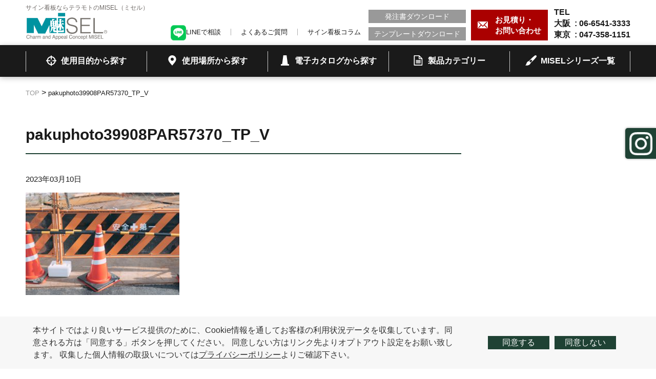

--- FILE ---
content_type: text/html; charset=UTF-8
request_url: http://t-misel.jp/column/colorconebar/attachment/pakuphoto39908par57370_tp_v/
body_size: 7050
content:
<!DOCTYPE html>
<html lang="ja">

<head>
<!-- Google Tag Manager -->
<script>(function(w,d,s,l,i){w[l]=w[l]||[];w[l].push({'gtm.start':
new Date().getTime(),event:'gtm.js'});var f=d.getElementsByTagName(s)[0],
j=d.createElement(s),dl=l!='dataLayer'?'&l='+l:'';j.async=true;j.src=
'https://www.googletagmanager.com/gtm.js?id='+i+dl;f.parentNode.insertBefore(j,f);
})(window,document,'script','dataLayer','GTM-WL4Q4TQ');</script>
<!-- End Google Tag Manager -->

<meta charset="UTF-8">
<meta name="format-detection" content="telephone=no">
<meta http-equiv="X-UA-Compatible" content="IE=edge">
<link rel="shortcut icon" href="http://t-misel.jp/wp-content/themes/misel-tep/img/favicon.ico">
<title>pakuphoto39908PAR57370_TP_V &#8211; ミセル</title>
<meta name="robots" content="noindex,follow" />
<link rel='dns-prefetch' href='//s.w.org' />
<link rel="alternate" type="application/rss+xml" title="ミセル &raquo; pakuphoto39908PAR57370_TP_V のコメントのフィード" href="http://t-misel.jp/column/colorconebar/attachment/pakuphoto39908par57370_tp_v/feed/" />
		<script type="text/javascript">
			window._wpemojiSettings = {"baseUrl":"https:\/\/s.w.org\/images\/core\/emoji\/2.2.1\/72x72\/","ext":".png","svgUrl":"https:\/\/s.w.org\/images\/core\/emoji\/2.2.1\/svg\/","svgExt":".svg","source":{"concatemoji":"http:\/\/t-misel.jp\/wp-includes\/js\/wp-emoji-release.min.js?ver=4.7.29"}};
			!function(t,a,e){var r,n,i,o=a.createElement("canvas"),l=o.getContext&&o.getContext("2d");function c(t){var e=a.createElement("script");e.src=t,e.defer=e.type="text/javascript",a.getElementsByTagName("head")[0].appendChild(e)}for(i=Array("flag","emoji4"),e.supports={everything:!0,everythingExceptFlag:!0},n=0;n<i.length;n++)e.supports[i[n]]=function(t){var e,a=String.fromCharCode;if(!l||!l.fillText)return!1;switch(l.clearRect(0,0,o.width,o.height),l.textBaseline="top",l.font="600 32px Arial",t){case"flag":return(l.fillText(a(55356,56826,55356,56819),0,0),o.toDataURL().length<3e3)?!1:(l.clearRect(0,0,o.width,o.height),l.fillText(a(55356,57331,65039,8205,55356,57096),0,0),e=o.toDataURL(),l.clearRect(0,0,o.width,o.height),l.fillText(a(55356,57331,55356,57096),0,0),e!==o.toDataURL());case"emoji4":return l.fillText(a(55357,56425,55356,57341,8205,55357,56507),0,0),e=o.toDataURL(),l.clearRect(0,0,o.width,o.height),l.fillText(a(55357,56425,55356,57341,55357,56507),0,0),e!==o.toDataURL()}return!1}(i[n]),e.supports.everything=e.supports.everything&&e.supports[i[n]],"flag"!==i[n]&&(e.supports.everythingExceptFlag=e.supports.everythingExceptFlag&&e.supports[i[n]]);e.supports.everythingExceptFlag=e.supports.everythingExceptFlag&&!e.supports.flag,e.DOMReady=!1,e.readyCallback=function(){e.DOMReady=!0},e.supports.everything||(r=function(){e.readyCallback()},a.addEventListener?(a.addEventListener("DOMContentLoaded",r,!1),t.addEventListener("load",r,!1)):(t.attachEvent("onload",r),a.attachEvent("onreadystatechange",function(){"complete"===a.readyState&&e.readyCallback()})),(r=e.source||{}).concatemoji?c(r.concatemoji):r.wpemoji&&r.twemoji&&(c(r.twemoji),c(r.wpemoji)))}(window,document,window._wpemojiSettings);
		</script>
		<style type="text/css">
img.wp-smiley,
img.emoji {
	display: inline !important;
	border: none !important;
	box-shadow: none !important;
	height: 1em !important;
	width: 1em !important;
	margin: 0 .07em !important;
	vertical-align: -0.1em !important;
	background: none !important;
	padding: 0 !important;
}
</style>
<link rel='stylesheet' id='wordpress-popular-posts-css-css'  href='http://t-misel.jp/wp-content/plugins/wordpress-popular-posts/public/css/wpp.css?ver=4.2.2' type='text/css' media='all' />
<link rel='stylesheet' id='maincss-css'  href='http://t-misel.jp/wp-content/themes/misel-tep/style.css?ver=4.7.29' type='text/css' media='all' />
<link rel='stylesheet' id='addtoany-css'  href='http://t-misel.jp/wp-content/plugins/add-to-any/addtoany.min.css?ver=1.15' type='text/css' media='all' />
<script type='text/javascript' src='http://t-misel.jp/wp-content/themes/misel-tep/js/jquery-3.2.1.min.js'></script>
<script type='text/javascript' src='http://t-misel.jp/wp-content/plugins/add-to-any/addtoany.min.js?ver=1.1'></script>
<script type='text/javascript'>
/* <![CDATA[ */
var wpp_params = {"sampling_active":"0","sampling_rate":"100","ajax_url":"http:\/\/t-misel.jp\/wp-json\/wordpress-popular-posts\/v1\/popular-posts\/","ID":"3471","token":"87739970d7","debug":"1"};
/* ]]> */
</script>
<script type='text/javascript' src='http://t-misel.jp/wp-content/plugins/wordpress-popular-posts/public/js/wpp-4.2.0.min.js?ver=4.2.2'></script>
<script type='text/javascript' src='http://t-misel.jp/wp-content/themes/misel-tep/js/main.js?ver=null'></script>
<script type='text/javascript'>
/* <![CDATA[ */
var directorypath = {"url":"http:\/\/t-misel.jp\/wp-content\/themes\/misel-tep"};
/* ]]> */
</script>
<script type='text/javascript' src='http://t-misel.jp/wp-content/themes/misel-tep/js/chatbot.js?ver=null'></script>
<link rel='https://api.w.org/' href='http://t-misel.jp/wp-json/' />
<link rel="EditURI" type="application/rsd+xml" title="RSD" href="http://t-misel.jp/xmlrpc.php?rsd" />
<link rel="wlwmanifest" type="application/wlwmanifest+xml" href="http://t-misel.jp/wp-includes/wlwmanifest.xml" /> 
<link rel='shortlink' href='http://t-misel.jp/?p=3471' />
<link rel="alternate" type="application/json+oembed" href="http://t-misel.jp/wp-json/oembed/1.0/embed?url=http%3A%2F%2Ft-misel.jp%2Fcolumn%2Fcolorconebar%2Fattachment%2Fpakuphoto39908par57370_tp_v%2F" />
<link rel="alternate" type="text/xml+oembed" href="http://t-misel.jp/wp-json/oembed/1.0/embed?url=http%3A%2F%2Ft-misel.jp%2Fcolumn%2Fcolorconebar%2Fattachment%2Fpakuphoto39908par57370_tp_v%2F&#038;format=xml" />

<script data-cfasync="false">
window.a2a_config=window.a2a_config||{};a2a_config.callbacks=[];a2a_config.overlays=[];a2a_config.templates={};a2a_localize = {
	Share: "共有",
	Save: "ブックマーク",
	Subscribe: "購読",
	Email: "メール",
	Bookmark: "ブックマーク",
	ShowAll: "すべて表示する",
	ShowLess: "小さく表示する",
	FindServices: "サービスを探す",
	FindAnyServiceToAddTo: "追加するサービスを今すぐ探す",
	PoweredBy: "Powered by",
	ShareViaEmail: "メールでシェアする",
	SubscribeViaEmail: "メールで購読する",
	BookmarkInYourBrowser: "ブラウザにブックマーク",
	BookmarkInstructions: "このページをブックマークするには、 Ctrl+D または \u2318+D を押下。",
	AddToYourFavorites: "お気に入りに追加",
	SendFromWebOrProgram: "任意のメールアドレスまたはメールプログラムから送信",
	EmailProgram: "メールプログラム",
	More: "詳細&#8230;",
	ThanksForSharing: "Thanks for sharing!",
	ThanksForFollowing: "Thanks for following!"
};

(function(d,s,a,b){a=d.createElement(s);b=d.getElementsByTagName(s)[0];a.async=1;a.src="https://static.addtoany.com/menu/page.js";b.parentNode.insertBefore(a,b);})(document,"script");
</script>
<script type="text/javascript">
var ua = navigator.userAgent;
var getDevice = (function() {
if (ua.indexOf('iPhone') > 0 || ua.indexOf('iPod') > 0 || ua.indexOf('Android') > 0 && ua.indexOf('Mobile') > 0) {
document.write('<meta name="viewport" content="width=device-width,initial-scale=1.0,minimum-scale=1.0">');
} else if (ua.indexOf('iPad') > 0 || ua.indexOf('Android') > 0) {
document.write('<meta name="viewport" content="width=1200, user-scalable=no, maximum-scale=1.0">');
} else {
document.write('<meta name="viewport" content="width=device-width,initial-scale=1.0,minimum-scale=1.0">');
}
})();
</script>

<!--cookieここから-->
<script src="https://cdnjs.cloudflare.com/ajax/libs/jquery-cookie/1.4.1/jquery.cookie.js"></script>
<script type='text/javascript' src="http://t-misel.jp/wp-content/themes/misel-tep/js/cookie.js"></script>
<!--cookieここまで-->

<script type="text/javascript" id="_-s-js-_" src="//satori.segs.jp/s.js?c=2fdf7170"></script>
</head>

<body>
<!-- Google Tag Manager (noscript) -->
<noscript><iframe src="https://www.googletagmanager.com/ns.html?id=GTM-WL4Q4TQ"
height="0" width="0" style="display:none;visibility:hidden"></iframe></noscript>
<!-- End Google Tag Manager (noscript) -->

<div class="all" id="page-top">
<header class="header">
<div class="header__inner inner">

<div class="header__left">
<h1>
<span class="header__logo__txt">サイン看板ならテラモトのMISEL（ミセル）</span>
<a class="header__logo__link hover-effect" href="http://t-misel.jp/"><img src="http://t-misel.jp/wp-content/themes/misel-tep/img/logo_header.png" alt="MISEL" width="160" height="56"></a>
</h1>
</div>

<div class="header__menu-btn">
<span></span>
<span></span>
<span></span>
</div>

<div class="header__link-area">
<div class="header__right">
<address class="header__num-wrap">
<span class="header__num header__num--tel">TEL&ensp;</span>
<span class="header__num header__num--tel">大阪&ensp;: <span class="tel-num">06-6541-3333</span></span>
<span class="header__num header__num--fax">東京&ensp;: <span class="tel-num">047-358-1151</span></span>
</address>
<a href="http://t-misel.jp/contact/" class="header__contact hover-effect">
<span>お見積り・<br>お問い合わせ</span>
</a>
<div class="header__download-wrap">
<a class="header__download hover-effect" href="http://t-misel.jp/purchase/">発注書ダウンロード</a>
<a class="header__download hover-effect" href="http://t-misel.jp/template/">テンプレートダウンロード</a>
</div>
<div class="header__link-wrap">
<a class="header__link hover-effect" href="https://lin.ee/wOxiphf" target="_blank"><img src="http://t-misel.jp/wp-content/themes/misel-tep/img/LINE.png">LINEで相談</a>
<a class="header__link hover-effect" href="http://t-misel.jp/faq/">よくあるご質問</a>
<a class="header__link hover-effect" href="http://t-misel.jp/column/">サイン看板コラム</a><!--元は「サイン看板お役立ち情報」-->
</div>
</div>

<nav class="header__nav">
<ul class="header__nav__list header__nav__list--clum4">
<li><a class="hover-effect" href="http://t-misel.jp/purpose/"><span>使用目的から探す</span></a>
<ul class="header__nav__list__detail">
<li><a class="hover-effect" href="http://t-misel.jp/purpose/ban/">禁止</a></li><li><a class="hover-effect" href="http://t-misel.jp/purpose/warning/">警告</a></li><li><a class="hover-effect" href="http://t-misel.jp/purpose/safety/">安全対策</a></li><li><a class="hover-effect" href="http://t-misel.jp/purpose/induction/">誘導</a></li><li><a class="hover-effect" href="http://t-misel.jp/purpose/regulation/">規制</a></li><li><a class="hover-effect" href="http://t-misel.jp/purpose/sign/">サイン・看板・広告</a></li></ul>
</li>
<li><a href="http://t-misel.jp/place/"><span>使用場所から探す</span></a>
<ul class="header__nav__list__detail">
<li><a class="hover-effect" href="http://t-misel.jp/place/factory/">工場</a></li><li><a class="hover-effect" href="http://t-misel.jp/place/building/">ビル・マンション</a></li><li><a class="hover-effect" href="http://t-misel.jp/place/business/">商業施設</a></li><li><a class="hover-effect" href="http://t-misel.jp/place/public/">公共施設・学校向け</a></li><li><a class="hover-effect" href="http://t-misel.jp/place/transportation/">鉄道・航空・交通機関</a></li><li><a class="hover-effect" href="http://t-misel.jp/place/hospital/">病院・福祉施設</a></li></ul>
</li>
<li><a class="hover-effect" href="https://teramoto-digital-catalog-v7.meclib.jp/library/books/miselcatalog2026/book/index.html" target="_blank"><span>電子カタログから探す</span></a></li>
<li><a class="hover-effect" href="http://t-misel.jp/product-category/"><span>製品カテゴリー</span></a></li>
<li><a class="hover-effect" href="http://t-misel.jp/product/"><span>MISELシリーズ一覧</span></a></li>
</ul>
</nav>
</div>
</div>
</header>

<!--div class="header__link-area header__link-area--top sp"> 20220928コメントアウト
<div class="header__right">
<address class="header__num-wrap">
<span class="header__num header__num--tel">TEL&ensp;: <span class="tel-num">06-6541-3333</span></span>
</address>
<a href="http://t-misel.jp/contact/" class="header__contact">
<span>お見積り・<br>お問い合わせ</span>
</a>
</div-->

<!--nav class="header__nav">
<ul class="header__nav__list">
<li><a href="http://t-misel.jp/purpose/"><span>使用目的から探す</span></a>
</li><li><a href="http://t-misel.jp/place/"><span>使用場所から探す</span></a></li>
<li><a href="http://t-misel.jp/product-category/"><span>製品カテゴリー</span></a></li>
<li><a href="http://t-misel.jp/product/"><span>MISELシリーズ一覧</span></a></li>
<li><a href="http://t-misel.jp/dtool/" target="_blank"><span>Webでデザインする</span></a></li>
<li><a class="hover-effect" href="https://lin.ee/wOxiphf" target="_blank"><img src="http://t-misel.jp/wp-content/themes/misel-tep/img/LINE.png"><span>LINEで相談</span></a></li>
</ul>
</nav>
</div-->
<article class="global global--lower">
<div class="global__inner inner">

<div class="breadcrumbs">
<!-- Breadcrumb NavXT 6.2.1 -->
<span property="itemListElement" typeof="ListItem"><a property="item" typeof="WebPage" title="Go to ミセル." href="http://t-misel.jp" class="home"><span property="name">TOP</span></a><meta property="position" content="1"></span> &gt; <span class="post post-attachment current-item">pakuphoto39908PAR57370_TP_V</span></div>

<div class="main main--type01">
<h2 class="ttl--type01">pakuphoto39908PAR57370_TP_V</h2>

<time class="common-post__time">2023年03月10日</time>

<div class="common-post__content">
<p class="attachment"><a href='http://t-misel.jp/wp-content/uploads/2023/03/pakuphoto39908PAR57370_TP_V.jpg'><img width="300" height="200" src="http://t-misel.jp/wp-content/uploads/2023/03/pakuphoto39908PAR57370_TP_V-300x200.jpg" class="attachment-medium size-medium" alt="" srcset="http://t-misel.jp/wp-content/uploads/2023/03/pakuphoto39908PAR57370_TP_V-300x200.jpg 300w, http://t-misel.jp/wp-content/uploads/2023/03/pakuphoto39908PAR57370_TP_V-768x512.jpg 768w, http://t-misel.jp/wp-content/uploads/2023/03/pakuphoto39908PAR57370_TP_V-1024x683.jpg 1024w, http://t-misel.jp/wp-content/uploads/2023/03/pakuphoto39908PAR57370_TP_V.jpg 1600w" sizes="(max-width: 300px) 100vw, 300px" /></a></p>
</div>



<div class="sns-btn-wrap">
<div class="addtoany_shortcode"><div class="a2a_kit a2a_kit_size_40 addtoany_list" data-a2a-url="http://t-misel.jp/column/colorconebar/attachment/pakuphoto39908par57370_tp_v/" data-a2a-title="pakuphoto39908PAR57370_TP_V"><a class="a2a_button_facebook" href="https://www.addtoany.com/add_to/facebook?linkurl=http%3A%2F%2Ft-misel.jp%2Fcolumn%2Fcolorconebar%2Fattachment%2Fpakuphoto39908par57370_tp_v%2F&amp;linkname=pakuphoto39908PAR57370_TP_V" title="Facebook" rel="nofollow noopener" target="_blank"></a><a class="a2a_button_twitter" href="https://www.addtoany.com/add_to/twitter?linkurl=http%3A%2F%2Ft-misel.jp%2Fcolumn%2Fcolorconebar%2Fattachment%2Fpakuphoto39908par57370_tp_v%2F&amp;linkname=pakuphoto39908PAR57370_TP_V" title="Twitter" rel="nofollow noopener" target="_blank"></a><a class="a2a_button_line" href="https://www.addtoany.com/add_to/line?linkurl=http%3A%2F%2Ft-misel.jp%2Fcolumn%2Fcolorconebar%2Fattachment%2Fpakuphoto39908par57370_tp_v%2F&amp;linkname=pakuphoto39908PAR57370_TP_V" title="Line" rel="nofollow noopener" target="_blank"></a></div></div></div>

<a class="hover-effect btn--default" href="<br />
<b>Notice</b>:  Undefined offset: 0 in <b>/usr/home/aa233q9zt6/html/wp-content/themes/misel-tep/single.php</b> on line <b>33</b><br />
<br />
<b>Notice</b>:  Trying to get property of non-object in <b>/usr/home/aa233q9zt6/html/wp-content/themes/misel-tep/single.php</b> on line <b>33</b><br />
<br />
<b>Notice</b>:  Undefined offset: 0 in <b>/usr/home/aa233q9zt6/html/wp-content/themes/misel-tep/single.php</b> on line <b>34</b><br />
<br />
<b>Notice</b>:  Trying to get property of non-object in <b>/usr/home/aa233q9zt6/html/wp-content/themes/misel-tep/single.php</b> on line <b>34</b><br />
"><span>一覧へ</span></a>

</div>

<aside class="side">
</aside>
</div>

</article>

<div class="cookiepopup">
  <div class="content_area">
    <p class="text">本サイトではより良いサービス提供のために、Cookie情報を通してお客様の利用状況データを収集しています。同意される方は「同意する」ボタンを押してください。
    同意しない方はリンク先よりオプトアウト設定をお願い致します。
    収集した個人情報の取扱いについては<a href="http://t-misel.jp/privacy/">プライバシーポリシー</a>よりご確認下さい。</p>
    <ul class="button">
      <li class="cookie_ok" type="button">同意する</li>
      <li class="cookie_ng" type="button">同意しない</li>
    </ul>
  </div>
</div>

<footer class="footer">
<div class="footer__top">
<div class="footer__top__inner inner">
<a class="to-top hover-effect" href="#page-top">ページ上部へ</a>
<nav class="footer__nav">
<ul class="footer__nav__list">
<li><a href="http://t-misel.jp/">サイン看板のMISEL TOP</a></li>
<li><a href="http://t-misel.jp/about/">1個から作れます！ミセルの看板とは!?</a></li>
<li><a href="http://t-misel.jp/case/">こんな所にも”MISEL”が使われています</a></li>
<li><a href="http://t-misel.jp/contact/">お見積り・お問い合わせ</a></li>
</ul>
<ul class="footer__nav__list">
<li><a href="http://t-misel.jp/product/">ミセルシリーズ一覧</a></li>
<li><a href="http://t-misel.jp/purpose/">使用目的から探す</a></li>
<li><a href="http://t-misel.jp/place/">使用場所から探す</a></li>
<li><a href="http://t-misel.jp/product-category/">カテゴリーから探す</a></li>
</ul>
<ul class="footer__nav__list">
<li><a href="https://www.teramoto.co.jp/catalog/" target="_blank">WEBカタログ</a></li>
<li><a href="http://t-misel.jp/purchase/">発注書ダウンロード</a></li>
<li><a href="http://t-misel.jp/template/">テンプレートダウンロード</a></li>
<li><a href="http://t-misel.jp/column/">サイン看板お役立ち情報</a></li>
<li><a href="http://t-misel.jp/faq/">よくあるご質問</a></li>
</ul>
</nav>
<dl class="footer__comany">
<dd><img src="http://t-misel.jp/wp-content/themes/misel-tep/img/logo_footer.png" alt="MISEL" width="170" height="60"></dd>
<dt>株式会社テラモト</dt>
<dd>
<dl class="footer__comany__office">
<dt>本社</dt>
<dd>〒550-0012　大阪府大阪市西区立売堀3-5-29</dd>
<dd>TEL：06-6541-3333(代表)</dd>
<dd>FAX：06-6531-2323</dd>
</dl>
<dl class="footer__comany__office">
<dt>東京本社</dt>
<dd>〒272-0142　千葉県市川市欠真間1-8-23</dd>
<dd>TEL：047-358-1151(代表)</dd>
<dd>FAX：047-358-7658</dd>
</dl>
</dd>
</dl>
</div>
</div>
<div class="footer__bottom">
<div class="footer__bottom__inner inner">
<div class="footer__bottom__link-wrap">
<a class="footer__bottom__link" href="https://www.teramoto.co.jp/company/" target="_blank">会社概要</a>
<a class="footer__bottom__link" href="http://t-misel.jp/privacy/">プライバシーポリシー</a>
</div>
<small class="footer__bottom__copyright">© TERAMOTO Corporation All rights reserved.</small>
</div>
</div>

</footer>


<!--div id="chatbot" class="chatbot opening inactive">
<div class="chatbot__head inactive">
<span class="chatbot__head__close inactive chatbot__close hover-effect">閉じる</span>
<span class="chatbot__head__ttl inactive">チャットでもご相談いただけます</span>
</div>
<div class="chatbot__body inactive">
</div>
</div>
<div class="chatbot-bg chatbot__close"></div>

<div id="chatbot-modal" class="chatbot-modal">
<div class="chatbot-modal__content">
<span class="chatbot-modal__ttl">お選びください</span>
<div class="chatbot-modal__body">
</div>
<a class="chatbot-modal__btn btn--default"><span>決定</span></a>
</div>
</div-->

</div>

<!--↓LINE設置による追記 ↓-->
<!--div class="line">
   <span><a class="header__link hover-effect" href="https://lin.ee/wOxiphf" target="_blank"><img src="http://t-misel.jp/wp-content/themes/misel-tep/img/LINE.png">LINEで相談</a></span>
</div-->
<!--↑LINE設置による追記 ↑-->

<!--↓インスタ設置による追記 ↓-->
<div class="instagram">
   <span><a class="header__link hover-effect" href="https://www.instagram.com/misel.sign_teramoto/" target="_blank"><img src="http://t-misel.jp/wp-content/themes/misel-tep/img/Instagram.png"></a></span>
</div>
<!--↑インスタ設置による追記 ↑-->

<script type='text/javascript' src='http://t-misel.jp/wp-includes/js/wp-embed.min.js?ver=4.7.29'></script>
</body>

</html>


--- FILE ---
content_type: application/javascript
request_url: http://t-misel.jp/wp-content/themes/misel-tep/js/main.js?ver=null
body_size: 1753
content:
windowWidth = $(window).innerWidth();
windowHeight = $(window).innerHeight();
breakPoint = 767;
windowScroll = $(window).scrollTop();

$(function () {

  var bodyFix = false;
  var scrollPosition;


  $('.header__menu-btn').on('click', function () {
    if (bodyFix == false) {
      scrollPosition = $(window).scrollTop();
      $(this).addClass('show');
      $('.header__link-area').addClass('show');
      $('.all').css({
        'position': 'fixed',
        'width': '100%',
        'z-index': '1',
        'top': -scrollPosition
      })
      bodyFix = true;
    } else {
      $(this).removeClass('show');
      $('.header__link-area').removeClass('show');
      $('.all').css({
        'position': 'static',
        'width': 'auto',
        'top': 'auto'
      });
      $(window).scrollTop(scrollPosition);
      bodyFix = false;
    }

  });









  var imgUrl = '';

  $('.modal-trigger').on('click', function () {

    scrollPosition = $(window).scrollTop();
    $('.all').css({
      'position': 'fixed',
      'width': '100%',
      'z-index': '1',
      'top': -scrollPosition
    })
    bodyFix = true;

    imgUrl = $(this).find('img').attr('src');
    $('.modal__img').attr('src', imgUrl);
    $('.modal').addClass('show');
  });



  $('#modal').on("click", function () {

    $('.all').css({
      'position': 'static',
      'width': 'auto',
      'top': 'auto'
    });
    $(window).scrollTop(scrollPosition);
    bodyFix = false;

    $('.modal').removeClass('show');

  });
  
  $('.modal__img-wrap').on("click",function(e){
    e.stopPropagation();
    return false;
  });



  var headerFollow;
  $(window).on("scroll", function () {


    if (windowWidth > breakPoint) {
      $(".header, .scroll-follow").css("left", -$(window).scrollLeft());
      headerFollow = 42;
    } else { //ウィンドウがスマホサイズになった時
      headerFollow = -1;
      //↓元の値　20220928
      //headerFollow = 404 - 50;
    }

    windowScroll = $(window).scrollTop();
    if (windowScroll > headerFollow) {
      $('.header').addClass('follow');
      $('.global').addClass('follow');
      $('.to-top').addClass('show');
    } else if (windowScroll <= headerFollow && bodyFix == false) {
      $('.header').removeClass('follow');
      $('.global').removeClass('follow');
      $('.to-top').removeClass('show');
    }


  });




  var sp = '_sp.';
  var pc = '_pc.';

  function imageSwitch() {
    $('.img-switch').each(function () {
      if (windowWidth >= breakPoint) {
        $(this).attr('src', $(this).attr('src').replace(sp, pc));
      } else {
        $(this).attr('src', $(this).attr('src').replace(pc, sp));
        //↓追記　スマホで最初からハンバーガーメニューを表示するため　20220928
        $('.header').addClass('follow');
      }
    });
  }

  imageSwitch();



  var telNum;

  function telAdddLink() {
    telNum = $('.tel-num').html();
    if (ua.indexOf('iPhone') > 0 || ua.indexOf('Android') > 0 && ua.indexOf('Mobile') > 0) {
      $('.header__num--tel').wrapInner('<a href="tel:' + telNum + '">');
    }
  }

  telAdddLink();



  var resizeTimer;
  $(window).on('resize', function () {
    clearTimeout(resizeTimer);
    resizeTimer = setTimeout(function () {
      windowWidth = $(window).width();
      imageSwitch();
    }, 200);
  });





  $('[href*="#"]').click(function () {
    var href = $(this).attr("href");
    var index = href.indexOf('#');
    var anchar = href.slice(index);
    var target = $(anchar);
    var position = target.offset().top;
    $('body,html').stop().animate({
      scrollTop: position
    }, 500, 'swing');
  });


  if ($('.post-infinite').length) {
    var infScroll = new InfiniteScroll('.post-infinite', {
      append: '.post-infinite li',
      path: '.page-arrow--next',
      hideNav: '.page-num-wrap',
      button: '#more-button',
      scrollThreshold: true,
      status: '.scroller-status',
      history: 'push',
    });
  }

  if ($('.post-slider').length) {
    $('.post-slider').slick({
      autoplay: true,
      infinite: true,
      dots: false,
      arrows: true,
      draggable: false,
      pauseOnFocus: false,
      pauseOnHover: false,
      slidesToShow: 1,
      centerMode: true,
      centerPadding: '75px',
      speed: 800,
      autoplaySpeed: 5000,
      responsive: [{
        breakpoint: 767,
        settings: {
          centerPadding: '30px',
          arrows: false
        }
    }]
    });
  }

  if ($('.mv__slider').length) {
    $('.mv__slider').slick({
      autoplay: true,
      infinite: true,
      dots: true,
      arrows: true,
      draggable: false,
      pauseOnFocus: false,
      pauseOnHover: false,
      slidesToShow: 1,
      speed: 800,
      autoplaySpeed: 5000,
      responsive: [{
        breakpoint: 767,
        settings: {
          arrows: false
        }
    }]
    });
  }


});


--- FILE ---
content_type: image/svg+xml
request_url: http://t-misel.jp/wp-content/themes/misel-tep/img/icon_nav04_white.svg
body_size: 1134
content:
<?xml version="1.0" encoding="utf-8"?>
<!-- Generator: Adobe Illustrator 21.1.0, SVG Export Plug-In . SVG Version: 6.00 Build 0)  -->
<svg version="1.1" id="レイヤー_1" xmlns="http://www.w3.org/2000/svg" xmlns:xlink="http://www.w3.org/1999/xlink" x="0px"
	 y="0px" width="22px" height="22px" viewBox="0 0 22 22" style="enable-background:new 0 0 22 22;" xml:space="preserve">
<style type="text/css">
	.st0{fill:#FFFFFF;}
</style>
<g>
	<path class="st0" d="M19.1,6l-5.7-5.7C13.3,0.1,13,0,12.8,0H3.4C3,0,2.6,0.4,2.6,0.8v18.4C2.6,19.6,3,20,3.4,20h15.1
		c0.4,0,0.8-0.4,0.8-0.8V6.5C19.4,6.3,19.3,6.1,19.1,6z M13.6,2.7l3,3h-3V2.7z M4.2,18.4V1.6H12v4.9c0,0.4,0.3,0.7,0.7,0.8
		c0.1,0,0.1,0,0.2,0h4.9v11H4.2V18.4z"/>
	<path class="st0" d="M15.2,9.2H7.1c-0.4,0-0.8,0.4-0.8,0.8s0.4,0.8,0.8,0.8h8.1c0.4,0,0.8-0.4,0.8-0.8S15.6,9.2,15.2,9.2z"/>
	<path class="st0" d="M15.2,11.6H7.1c-0.4,0-0.8,0.3-0.8,0.8c0,0.4,0.4,0.8,0.8,0.8h8.1c0.4,0,0.8-0.3,0.8-0.8
		C16,11.9,15.6,11.6,15.2,11.6z"/>
	<path class="st0" d="M15.2,13.9H7.1c-0.4,0-0.8,0.4-0.8,0.8c0,0.4,0.4,0.8,0.8,0.8h8.1c0.4,0,0.8-0.4,0.8-0.8
		C16,14.3,15.6,13.9,15.2,13.9z"/>
</g>
</svg>
